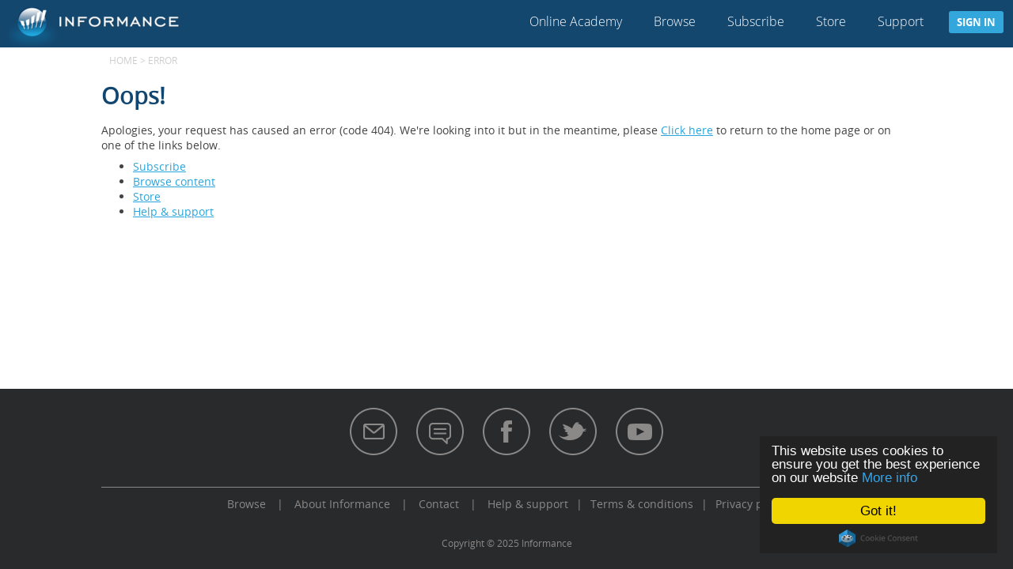

--- FILE ---
content_type: text/html; charset=utf-8
request_url: https://dfp.informance.biz/content/229-advanced-sight-reading-curriculum-complete/571
body_size: 7234
content:
<!DOCTYPE html>
<html>
<head>
  <meta http-equiv="X-UA-Compatible" content="IE=edge">
  <meta name="viewport" content="width=device-width, initial-scale=1.0, maximum-scale=1.0, user-scalable=no">
  <link rel="canonical" href="https://dfp.informance.biz/content/229-advanced-sight-reading-curriculum-complete/571">
  <title>Informance</title>
  <meta name="csrf-param" content="authenticity_token" />
<meta name="csrf-token" content="myPmxQMsRX8MkC0jEZql8XW5FoKAjNEv5PCEZtinamOa076IDnZL9ExXBf1LAUGEKeYsA1jyZWTBBeUmhKO2qQ==" />
  <link rel="shortcut icon" type="image/x-icon" href="/assets/favicon-534cd2780e78975309d70e4a2c00c2cf66f3405a289d53961bb37167a9eb1a2c.ico" />
  <meta property="og:title" content="The Practising the Piano Online Academy"/>
</head>

<body>
  <div id="wrapper">
    <header>
      
<nav>
  	<div id="menubar">
  	  <div id="mobilemenubutton">
		    <a href=""><img src="https://s3-eu-west-1.amazonaws.com/informance-content/general/hamburger.png"></a>
	    </div>
  		<div class="logo"><a href="/"><img src="https://s3-eu-west-1.amazonaws.com/informance-content/general/informancelogosmall.png"></a></div>
  		<div id="menubuttons">
          <a class="menubutton" href="/online-academy/browse">Online Academy</a>
        <a class="menubutton" href="/content/browse">Browse</a>
    	  <a class="menubutton" href="/online-academy/subscriptions/sign_up?plan_id=3">Subscribe</a>
    	  <a class="menubutton" href="/store">Store</a>
        <a target="_blank" class="menubutton last" href="/help">Support</a>
    	  <a id="signinbutton" class="button" href="">Sign in</a>
      </div>
    </div>
    <div id="mobilemenu">
    	<a class="menubutton" href="/online-academy/subscriptions/sign_up?plan_id=3">Subscribe</a>
    	<a class="menubutton" href="/store">Store</a>
      <a target="_blank" class="menubutton last" href="/help">Support</a>
    	<a class="menu-button" href="/users/sign_in">Sign in</a>
    </div>
    <div id="signinmenu">
      <form action="/users/sign_in" accept-charset="UTF-8" method="post"><input name="utf8" type="hidden" value="&#x2713;" /><input type="hidden" name="authenticity_token" value="sHDUHGCfc27aJwiUYMga0OEnKkVCyfKHyjQjvV+7LihjoTqn+HYQHOuQGcpPDzotvbAYoMQFCeiLn/X1iZqVNg==" />
        <div class="form-group">
          <label for="user_email">Email</label>
          <input autofocus="autofocus" class="form-control" type="email" name="user[email]" id="user_email" />
        </div>
        <div class="form-group">
          <label for="user_password">Password</label>
          <input autocomplete="off" class="form-control" type="password" name="user[password]" id="user_password" />
        </div>
        <!-- <div class="form-group">
        </div> -->
        <div class="form-group">
          <input type="submit" name="commit" value="Sign in" class="form-control" data-disable-with="Sign in" />
        </div>
</form>      
  <a href="/users/sign_up">New user? Click here to sign up</a><br />

  <a href="/users/password/new">Forgot your password?</a><br />

  <a href="/users/confirmation/new">Didn&#39;t receive confirmation instructions?</a><br />

  <a href="/users/auth/facebook">Sign in with Facebook</a><br />


    </div>
</nav>



    </header>
    <main>
      <div id="container" class="clearfix">
        <div class="row" id="breadcrumbs">
  				<ul>
  <li><a href="/">Home</a> ></li>
        <li>ERROR</li>
</ul> 
  			</div>
  			
  			<div id="pagecontent">
  			  <h1>Oops!</h1>
<p>Apologies, your request has caused an error (code 404). We're looking into it but in the meantime, please <a href="/">Click here</a> to return to the home page or on one of the links below.</p>

<ul>
  <li><a href="/online-academy/subscriptions/sign_up?plan_id=3">Subscribe</a></li>
  <li><a href="/content/browse">Browse content</a></li>
  <li><a href="/store">Store</a></li>
  <li><a href="/help">Help &amp; support</a></li>
</ul>


  			</div>  
      </div>
    </main>
    <footer>
      <div class="footer-content">
	<div class="row">
		<p>
			<a href="http://eepurl.com/drZSBn" target="_blank"><img src="https://s3-eu-west-1.amazonaws.com/informance-content/general/icon-mail.png" alt="Email"></a>
			<a href="https://www.practisingthepiano.com/blog/" target="_blank"><img src="https://s3-eu-west-1.amazonaws.com/informance-content/general/icon-blog.png" alt="Blog"></a>
			<a href="https://www.facebook.com/Practising-The-Piano-161310040595851/" target="_blank"><img src="https://s3-eu-west-1.amazonaws.com/informance-content/general/icon-facebook.png" alt="Facebook"></a>
			<a href="https://twitter.com/practisingpiano" target="_blank"><img src="https://s3-eu-west-1.amazonaws.com/informance-content/general/icon-twitter.png" alt="Twitter"></a>
			<a href="https://www.youtube.com/channel/UCWEzOMEjneg2Wi1bCHVI_rg" target="_blank"><img src="https://s3-eu-west-1.amazonaws.com/informance-content/general/icon-youtube.png" alt="YouTube"></a>
		</p>
	</div>
	<hr/>
	<div class="row">
		<p>
			<a class="menubutton" href="/content/browse">Browse</a> | <a href="/about">About Informance</a>  |
			<a href="/contact">Contact</a>  | <a href="/help">Help &amp; support</a>|<a href="/terms">Terms &amp; conditions</a>|<a href="/privacy">Privacy policy</a>
		</p>
	</div>

	<div class="row">
		<p class="copyright">Copyright &copy; 2025 Informance</p>
	</div>
</div>
    </footer>
  </div>
  
  <link rel="stylesheet" media="all" href="/assets/application-1d5973f9a8c2491b114f9b7d4bfe221d8ab945f3a3102fe9880431385b0bcc37.css" />
  <script src="/assets/application-634828c7a3a2a0912dba13228a2e57cd08d269ec147d3d4d95db67d873f9203d.js"></script>
  
  <!-- Google Tag Manager -->
  <script>(function(w,d,s,l,i){w[l]=w[l]||[];w[l].push({'gtm.start': new Date().getTime(),event:'gtm.js'});var f=d.getElementsByTagName(s)[0],
    j=d.createElement(s),dl=l!='dataLayer'?'&l='+l:'';j.async=true;j.src=
    '//www.googletagmanager.com/gtm.js?id='+i+dl;f.parentNode.insertBefore(j,f);
    })(window,document,'script','dataLayer','GTM-TX9232G');</script>
  
  <!-- Facebook Pixel Code -->
  <script>
  !function(f,b,e,v,n,t,s)
    {if(f.fbq)return;n=f.fbq=function(){n.callMethod?
    n.callMethod.apply(n,arguments):n.queue.push(arguments)};
    if(!f._fbq)f._fbq=n;n.push=n;n.loaded=!0;n.version='2.0';
    n.queue=[];t=b.createElement(e);t.async=!0;
    t.src=v;s=b.getElementsByTagName(e)[0];
    s.parentNode.insertBefore(t,s)}(window, document,'script',
    'https://connect.facebook.net/en_US/fbevents.js');
    fbq('init', '2285659258390444');
    fbq('track', 'PageView');
  </script>
  <noscript><img height="1" width="1" style="display:none" src="https://www.facebook.com/tr?id=2285659258390444&ev=PageView&noscript=1"/></noscript>
  <!-- End Facebook Pixel Code -->  
    
  <!-- Begin Cookie Consent plugin by Silktide - http://silktide.com/cookieconsent -->
  <script type="text/javascript">window.cookieconsent_options = {"message":"This website uses cookies to ensure you get the best experience on our website","dismiss":"Got it!","learnMore":"More info","link":"https://informance.biz/cookie-policy/","theme":"dark-floating"};</script>
  <script type="text/javascript" src="//cdnjs.cloudflare.com/ajax/libs/cookieconsent2/1.0.10/cookieconsent.min.js"></script>
  <!-- End Cookie Consent plugin -->
</body>
<noscript><div>Your browser does not support JavaScript. <a href="http://enable-javascript.com/" target="_blank">Click here</a> for help otherwise this site won't work!</div></noscript>
</html>
